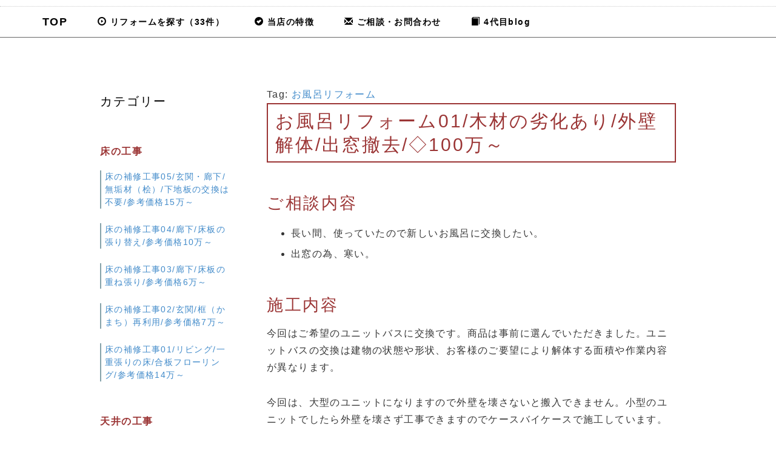

--- FILE ---
content_type: text/html; charset=UTF-8
request_url: http://sadaban.com/index.php?%E3%81%8A%E9%A2%A8%E5%91%82%E3%83%AA%E3%83%95%E3%82%A9%E3%83%BC%E3%83%A001%2F%E6%9C%A8%E6%9D%90%E3%81%AE%E5%8A%A3%E5%8C%96%E3%81%82%E3%82%8A%2F%E5%A4%96%E5%A3%81%E8%A7%A3%E4%BD%93%2F%E5%87%BA%E7%AA%93%E6%92%A4%E5%8E%BB%2F%E2%97%87100%E4%B8%87%EF%BD%9E
body_size: 34921
content:
<!DOCTYPE html>
<html lang="ja">
<head>
    <meta charset="UTF-8">
    <meta http-equiv="X-UA-Compatible" content="IE=edge">
    <meta name="viewport" content="width=device-width, initial-scale=1">
    <title>お風呂リフォーム01/木材の劣化あり/外壁解体/出窓撤去/◇100万～ - 良いモノを造り続けています｜大正元年創業　市川リフォーム｜上野原市・相模原市・都留市・大月市</title>
    <meta name="keywords" content="リフォーム,お風呂リフォーム,お風呂リフォーム" />
    <meta name="description" content="床から屋根、お風呂、土間、駐車場、キッチン、トイレ、バリアフリーまで、どんな小さな不具合でも解決し工事いたします。ご相談は無料です。工務店だからできる正確な調査、情報を、あなた様へお伝えいたします。" />
    <link rel="alternate" type="application/rss+xml" title="RSS" href="http://sadaban.com/index.php?cmd=rss" />
        <link rel="stylesheet" href="skin/bootstrap/css/bootstrap.min.css" /><link rel="stylesheet" href="skin/hokukenstyle/haik_yonk/base.css">
<link rel="stylesheet" media="screen" href="skin/hokukenstyle/haik_yonk/main.css?1474896212">
    <script type="text/javascript" src="js/jquery.js"></script><script type="text/javascript" src="skin/bootstrap/js/bootstrap.min.js"></script><script type="text/javascript" src="js/jquery.cookie.js"></script>    <style type="text/css">
<!--
#menubar li {
    border-left: 2px solid #85a2aa;
    line-height: 1.5;
    margin-bottom: 24px;
    padding: 0 0 0 6px;
}

#menubar ul {
padding:0;
}
.panel-body br {
display: none;
}

.panel-body a {
    color: #428bca;
    display: block;
    float: left;
    text-decoration: none;
    width: 220px;
}

@media only screen and (max-width: 768px) {
.panel-body br {
display: inline;
}
.panel-body a {
float:none;
width:100%;
border-bottom: 1px dotted #999;
font-size: 20px;
margin-bottom: 6px;
}
}


.qhm-bs-block br {
display: none;
}
@media only screen and (max-width: 768px) {
.qhm-bs-block br {
display: inline;
}
}
.container {
background-color: 
}
/*サブページ本文 */
/*.haik-container {
    border-left: 1px dotted #9b3535;
    margin: 20px 0;
}*/
@media only screen and (max-width: 768px) {
.haik-container {
    border: none;
}
}

/*H2　本文のみ適用 */
.haik-container h2 {
    border: 2px solid #9b3535;
    color: #9b3535;
    font-size: 30px;
    line-height: 1.3;
    padding: 8px 12px;
}
/*H3　本文のみ適用 */
h3 {
 color: #9b3535;
line-height: 1.3
}
/*H4　本文のみ適用 */
h4 {
border-left: 4px solid #333;
margin: 40px 0 4px;
padding: 0 0 0 8px;
}

h2 + h2, h2 + h3, h2 + h4, h3 + h3, h3 + h4, h4 + h4 {
    margin-top: 50px;
}

p + h2 {
margin: -30px 0 0;
}



p,.haik-container ul > li {
font-size: 16px;
color: #363636;
}


@media only screen and (max-width: 768px) {
.haik-container h2 {
font-size: 18px;
}
.haik-container h3 {
font-size: 16px;
}
}

-->
</style>
<meta name="robots" content="NOINDEX,NOFOLLOW" />
<meta name="googlebot" content="noindex,nofollow" />
        <script>
if (typeof QHM === "undefined") QHM = {};
QHM = {"enable_toc":true,"window_open":true,"exclude_host_name_regex":"","default_target":"_blank"};
</script><style>

/*


	Base custom styling


*/
body{
      background-color: #ffffff;
  }
.navbar-default{
      background-color: #ffffff;
  }
.haik-footer{
      background-color: #ffffff;
  }

body, h1, h2, h3, h4, h5, h6 {
	font-family: "ヒラギノ丸ゴ ProN","Hiragino Maru Gothic ProN", "メイリオ","Meiryo",sans-serif;
}

/*


	Navigation custom styling


*/

.navbar-toggle {
	border-radius: 0;
}


</style>
<meta name="GENERATOR" content="Quick Homepage Maker; version=5.3; rev=2139; haik=true" />

<script src="js/qhm.min.js"></script><style>
.qhm-bs-nav .list2 {
  position: absolute;
  width: 1px;
  height: 1px;
  margin: -1px;
  padding: 0;
  overflow: hidden;
  clip: rect(0,0,0,0);
  border: 0;
}
</style>
<link href="//maxcdn.bootstrapcdn.com/font-awesome/4.3.0/css/font-awesome.min.css" rel="stylesheet">
<style data-qhm-plugin="scrollup">
.qhm-plugin-scrollup {
  color: inherit;
  bottom: 10px;
  right: 10px;
  cursor: pointer;
}
.qhm-plugin-scrollup.affix:hover {
  color: inherit;
  opacity: .8;
}
</style><style type="text/css"><!--nav .container {    max-width: 1200px;}.navbar-default {    border-bottom: 1px solid #666;    border-top: 1px dotted #ccc;    color: #333;    margin-top: 10px;}.navbar-nav > li {    margin-right: 20px;}@media only screen and (max-width: 768px) {.navbar-default {    border-top: none;    margin-top: 0;}}--></style>
<script type="text/javascript">
$(function(){
  $(".list-group > .list-group-item").find(".list-group-item").removeClass("list-group-item");
  $("#menubar .list-group .list-group-item a").each(function(){
    var url = $(this).attr("href");
    if (url == "http://sadaban.com/index.php\?%E3%81%8A%E9%A2%A8%E5%91%82%E3%83%AA%E3%83%95%E3%82%A9%E3%83%BC%E3%83%A001%2F%E6%9C%A8%E6%9D%90%E3%81%AE%E5%8A%A3%E5%8C%96%E3%81%82%E3%82%8A%2F%E5%A4%96%E5%A3%81%E8%A7%A3%E4%BD%93%2F%E5%87%BA%E7%AA%93%E6%92%A4%E5%8E%BB%2F%E2%97%87100%E4%B8%87%EF%BD%9E") {
      $(this).parent().addClass("active");
    }
  });
});
</script>
<style type="text/css"><!--.haik-footer {    background-color: #d8cdb7;}.haik-footer h3 {    font-size: 16px;font-weight: bold;}.haik-footer h4 {color: #333;font-size: 14px;font-weight: bold;border:none;margin: 0;padding: 0;}@media only screen and (max-width: 768px) {/*スマホ-2列-解除*/.col-xs-4, .col-sm-4, .col-md-4, .col-lg-4 {float: none;width: 100%;margin-bottom: 60px;}--></style></head>
<body>
        <!-- ◆ Header ◆ ========================================================= -->
    <header class="haik-eyecatch-main" role="banner">
          </header>
    <!-- ◆ Navbar ◆ ======================================================= -->
    <nav id="navigator" class="navbar-default" role="navigation">
      <div class="container">
        <div class="navbar-header">
          <button type="button" class="navbar-toggle" data-toggle="collapse" data-target="#bs-example-navbar-collapse-1">
              <span class="sr-only">Toggle navigation</span>
              <span class="icon-bar"></span>
              <span class="icon-bar"></span>
              <span class="icon-bar"></span>
          </button>
          <a class="navbar-brand" href="http://sadaban.com">
                          TOP                      </a>
        </div>
        <div class="collapse navbar-collapse" id="bs-example-navbar-collapse-1">
          
<!-- SITENAVIGATOR CONTENTS START -->
<ul class="qhm-bs-nav nav navbar-nav" ><li><a href="http://sadaban.com/index.php?%E3%83%AA%E3%83%95%E3%82%A9%E3%83%BC%E3%83%A0%E3%82%92%E6%8E%A2%E3%81%99" title="リフォームを探す"><i class="glyphicon glyphicon-play-circle"></i> リフォームを探す（33件）</a></li>
<li><a href="http://sadaban.com/index.php?%E5%BD%93%E5%BA%97%E3%81%AE%E7%89%B9%E5%BE%B4" title="当店の特徴"><i class="glyphicon glyphicon-ok-sign"></i> 当店の特徴</a></li>
<li><a href="http://sadaban.com/index.php?%E3%81%94%E7%9B%B8%E8%AB%87%E3%83%BB%E3%81%8A%E5%95%8F%E5%90%88%E3%82%8F%E3%81%9B" title="ご相談・お問合わせ"><i class="glyphicon glyphicon-envelope"></i> ご相談・お問合わせ</a></li>
<li><a href="http://www.blog.sadaban.com/"><i class="glyphicon glyphicon-book"></i> 4代目blog</a></li></ul>




<!-- SITENAVIGATOR CONTENTS END -->
        </div>
      </div>
    </nav>
    <!-- ◆ Content ◆ ========================================================= -->
    <div class="container">
      <div class="row">
        <div class="col-sm-9 col-sm-push-3">
          <div class="haik-container haik-content" role="main">
            
<!-- BODYCONTENTS START -->
<p><span class="tag">Tag: <a href="http://sadaban.com/index.php?cmd=taglist&amp;tag=%E3%81%8A%E9%A2%A8%E5%91%82%E3%83%AA%E3%83%95%E3%82%A9%E3%83%BC%E3%83%A0">お風呂リフォーム</a> </span></p>
<h2 id="content_1_0"><!--autolink-->お風呂リフォーム01/木材の劣化あり/外壁解体/出窓撤去/◇100万～<!--/autolink-->  <a class="anchor" id="e378aed2" name="e378aed2"></a></h2>

<h3 id="content_1_1">ご相談内容  <a class="anchor" id="af00925b" name="af00925b"></a></h3>
<ul class="list1" ><li>長い間、使っていたので新しいお風呂に交換したい。</li>
<li>出窓の為、寒い。</li></ul>

<h3 id="content_1_2">施工内容  <a class="anchor" id="wf27a966" name="wf27a966"></a></h3>
<p>今回はご希望のユニットバスに交換です。商品は事前に選んでいただきました。ユニットバスの交換は建物の状態や形状、お客様のご要望により解体する面積や作業内容が異なります。</p>
<p>今回は、大型のユニットになりますので外壁を壊さないと搬入できません。小型のユニットでしたら外壁を壊さず工事できますのでケースバイケースで施工しています。</p>
<p><img src="swfu/d/bath-01.jpg" alt="お風呂リフォーム/befote" title="お風呂リフォーム/befote"    class=""><br />
before</p>
<p><img src="swfu/d/bath-03.jpg" alt="お風呂リフォーム/解体" title="お風呂リフォーム/解体"    class=""><br />
既存のお風呂場は新しいユニットに合わせる為すべて壊します。解体時、不具合が見つかることがよくあります。</p>
<p><img src="swfu/d/bath-02.jpg" alt="お風呂リフォーム/不具合あり" title="お風呂リフォーム/不具合あり"    class=""><br />
20年以上経つお風呂では、よくある事ですが、お風呂場と脱衣所の間の木材が腐っています。</p>
<p><img src="swfu/d/bath-05.jpg" alt="お風呂リフォーム/防腐剤" title="お風呂リフォーム/防腐剤"    class=""><br />
すべての木材を点検し、防腐剤を塗り直します。</p>
<p><img src="swfu/d/bath-06.jpg" alt="お風呂リフォーム/基礎" title="お風呂リフォーム/基礎"    class=""><br />
ユニットバスが沈まないようにコンクリートで基礎の打ち直しをします。給水管や排水管もユニットバスに合わせて移動します。</p>
<p><img src="swfu/d/bath-08.jpg" alt="お風呂リフォーム/出窓撤去01" title="お風呂リフォーム/出窓撤去01"    class=""><br />
寒さの原因となる出窓を取り除きます。外壁から飛び出しているので、冷気を集めやすく寒さ、結露につながります。</p>
<p><img src="swfu/d/bath-09.jpg" alt="お風呂リフォーム/出窓撤去02" title="お風呂リフォーム/出窓撤去02"    class=""></p>
<p><img src="swfu/d/bath-10.jpg" alt="お風呂リフォーム/出窓撤去03" title="お風呂リフォーム/出窓撤去03"    class=""><br />
飛び出した出窓を除きました。</p>
<p><img src="swfu/d/bath-11.jpg" alt="お風呂リフォーム/工事完了" title="お風呂リフォーム/工事完了"    class=""><br />
ユニットを入れた写真です。最後に外装、内装を整え工事完了です。</p>
<hr class="full_hr" />
<div class="contents">
    <nav class="plugin-contents"
      data-selector="h1,h2"
      data-target="[&quot;[role=main]&quot;,&quot;#body&quot;,&quot;body&quot;]"
      data-ignore="no-toc"
      data-flat="0"
      data-title=""
      data-element-title-content="text"
      data-element-use-title-attr="1"
      data-element-is-not-descendant-of=".qhm-eyecatch"
      data-custom-class=""></nav>
</div>
<hr class="full_hr" />
<div class="qhm-align-right" style="text-align:right"><p><span class="tag">Tag: <a href="http://sadaban.com/index.php?cmd=taglist&amp;tag=%E3%81%8A%E9%A2%A8%E5%91%82%E3%83%AA%E3%83%95%E3%82%A9%E3%83%BC%E3%83%A0">お風呂リフォーム</a> </span></p></div>

    <div class="qhm-bs-box alert alert-danger qhm-bs-block" style="">
        
            
            <p><i class="glyphicon glyphicon-exclamation-sign"></i>　<strong>リフォーム価格につきまして</strong></p>
<p>材料や面積等の違い、または不具合ヶ所の増加により費用が大きく変動してしまうことがございます。詳しい費用や一緒に点検して欲しい箇所がございましたら、下見にお伺いさせていただきます。お気軽にご相談ください。</p>
<div class="qhm-align-right" style="text-align:right"><p><i class="glyphicon glyphicon-phone"></i>　<strong>0120-771-723</strong>　<strong>市川リフォーム</strong></p></div>

        
    </div>



<!-- BODYCONTENTS END -->
          </div>
        </div>
        <div class="col-sm-3 col-sm-pull-9">
          <div class="haik-menu" role="complementary">
            <!-- ■BEGIN id:menubar -->
<div id="menubar" class="bar">

<!-- MENUBAR CONTENTS START -->
<h2 id="content_6_0">カテゴリー</h2>

<h3 id="content_6_1">床の工事</h3>
<ul class="list2" ><li class="list-group-item"><a href="http://sadaban.com/index.php?%E5%BA%8A%E3%81%AE%E8%A3%9C%E4%BF%AE%E5%B7%A5%E4%BA%8B05%2F%E7%8E%84%E9%96%A2%E3%83%BB%E5%BB%8A%E4%B8%8B%2F%E7%84%A1%E5%9E%A2%E6%9D%90%EF%BC%88%E6%A1%A7%EF%BC%89%2F%E4%B8%8B%E5%9C%B0%E6%9D%BF%E3%81%AE%E4%BA%A4%E6%8F%9B%E3%81%AF%E4%B8%8D%E8%A6%81%2F%E5%8F%82%E8%80%83%E4%BE%A1%E6%A0%BC15%E4%B8%87%EF%BD%9E" title="床の補修工事05/玄関・廊下/無垢材（桧）/下地板の交換は不要/参考価格15万～">床の補修工事05/玄関・廊下/無垢材（桧）/下地板の交換は不要/参考価格15万～</a></li>
<li class="list-group-item"><a href="http://sadaban.com/index.php?%E5%BA%8A%E3%81%AE%E8%A3%9C%E4%BF%AE%E5%B7%A5%E4%BA%8B04%2F%E5%BB%8A%E4%B8%8B%2F%E5%BA%8A%E6%9D%BF%E3%81%AE%E5%BC%B5%E3%82%8A%E6%9B%BF%E3%81%88%2F%E5%8F%82%E8%80%83%E4%BE%A1%E6%A0%BC10%E4%B8%87%EF%BD%9E" title="床の補修工事04/廊下/床板の張り替え/参考価格10万～">床の補修工事04/廊下/床板の張り替え/参考価格10万～</a></li>
<li class="list-group-item"><a href="http://sadaban.com/index.php?%E5%BA%8A%E3%81%AE%E8%A3%9C%E4%BF%AE%E5%B7%A5%E4%BA%8B03%2F%E5%BB%8A%E4%B8%8B%2F%E5%BA%8A%E6%9D%BF%E3%81%AE%E9%87%8D%E3%81%AD%E5%BC%B5%E3%82%8A%2F%E5%8F%82%E8%80%83%E4%BE%A1%E6%A0%BC6%E4%B8%87%EF%BD%9E" title="床の補修工事03/廊下/床板の重ね張り/参考価格6万～">床の補修工事03/廊下/床板の重ね張り/参考価格6万～</a></li>
<li class="list-group-item"><a href="http://sadaban.com/index.php?%E5%BA%8A%E3%81%AE%E8%A3%9C%E4%BF%AE%E5%B7%A5%E4%BA%8B02%2F%E7%8E%84%E9%96%A2%2F%E6%A1%86%EF%BC%88%E3%81%8B%E3%81%BE%E3%81%A1%EF%BC%89%E5%86%8D%E5%88%A9%E7%94%A8%2F%E5%8F%82%E8%80%83%E4%BE%A1%E6%A0%BC7%E4%B8%87%EF%BD%9E" title="床の補修工事02/玄関/框（かまち）再利用/参考価格7万～">床の補修工事02/玄関/框（かまち）再利用/参考価格7万～</a></li>
<li class="list-group-item"><a href="http://sadaban.com/index.php?%E5%BA%8A%E3%81%AE%E8%A3%9C%E4%BF%AE%E5%B7%A5%E4%BA%8B01%2F%E3%83%AA%E3%83%93%E3%83%B3%E3%82%B0%2F%E4%B8%80%E9%87%8D%E5%BC%B5%E3%82%8A%E3%81%AE%E5%BA%8A%2F%E5%90%88%E6%9D%BF%E3%83%95%E3%83%AD%E3%83%BC%E3%83%AA%E3%83%B3%E3%82%B0%2F%E5%8F%82%E8%80%83%E4%BE%A1%E6%A0%BC14%E4%B8%87%EF%BD%9E" title="床の補修工事01/リビング/一重張りの床/合板フローリング/参考価格14万～">床の補修工事01/リビング/一重張りの床/合板フローリング/参考価格14万～</a></li></ul>

<h3 id="content_6_2">天井の工事</h3>
<ul class="list2" ><li class="list-group-item"><a href="http://sadaban.com/index.php?%E5%A4%A9%E4%BA%95%E3%81%AE%E8%A3%9C%E4%BF%AE03%2F%E7%B6%B2%E4%BB%A3%E5%A4%A9%E4%BA%95%EF%BC%88%E3%81%82%E3%81%98%E3%82%8D%E3%81%A6%E3%82%93%E3%81%98%E3%82%87%E3%81%86%EF%BC%89%2F%E9%9B%A8%E6%BC%8F%E3%82%8A%2F%E7%85%A7%E6%98%8E%E5%9F%8B%E3%82%81%E8%BE%BC%E3%81%BF%2F%E5%8F%82%E8%80%83%E4%BE%A1%E6%A0%BC30%E4%B8%87%EF%BD%9E" title="天井の補修03/網代天井（あじろてんじょう）/雨漏り/照明埋め込み/参考価格30万～">天井の補修03/網代天井（あじろてんじょう）/雨漏り/照明埋め込み/参考価格30万～</a></li>
<li class="list-group-item"><a href="http://sadaban.com/index.php?%E5%A4%A9%E4%BA%95%E3%81%AE%E8%A3%9C%E4%BF%AE02%2F%E5%89%A5%E3%81%8C%E3%82%8C%E3%83%BB%E3%82%AD%E3%82%BA%2F%E5%8F%82%E8%80%83%E4%BE%A1%E6%A0%BC6%E4%B8%87%EF%BD%9E" title="天井の補修02/剥がれ・キズ/参考価格6万～">天井の補修02/剥がれ・キズ/参考価格6万～</a></li>
<li class="list-group-item"><a href="http://sadaban.com/index.php?%E5%A4%A9%E4%BA%95%E3%81%AE%E8%A3%9C%E4%BF%AE01%2F%E5%A4%A9%E4%BA%95%E3%81%AE%E6%B1%9A%E3%82%8C%2F%E9%9B%A8%E6%BC%8F%E3%82%8A%E3%81%AA%E3%81%97%2F%E3%83%97%E3%83%A9%E3%82%B9%E5%A3%81%E3%81%AE%E4%BF%AE%E7%B9%95%EF%BC%88%E5%88%A5%E6%96%99%E9%87%91%EF%BC%89%2F%E5%8F%82%E8%80%83%E4%BE%A1%E6%A0%BC8%E4%B8%87%EF%BD%9E" title="天井の補修01/天井の汚れ/雨漏りなし/プラス壁の修繕（別料金）/参考価格8万～">天井の補修01/天井の汚れ/雨漏りなし/プラス壁の修繕（別料金）/参考価格8万～</a></li></ul>

<h3 id="content_6_3">屋根の工事</h3>
<ul class="list2" ><li class="list-group-item"><a href="http://sadaban.com/index.php?%E5%B1%8B%E6%A0%B9%E3%81%AE%E8%A3%9C%E4%BF%AE03%2F%E5%B1%8B%E6%A0%B9%E4%B8%8B%E5%9C%B0%E3%81%AE%E8%85%90%E9%A3%9F%E3%81%82%E3%82%8A%2F%20%E5%8F%82%E8%80%83%E4%BE%A1%E6%A0%BC50%E4%B8%87%EF%BD%9E" title="屋根の補修03/屋根下地の腐食あり/ 参考価格50万～">屋根の補修03/屋根下地の腐食あり/ 参考価格50万～</a></li>
<li class="list-group-item"><a href="http://sadaban.com/index.php?%E5%B1%8B%E6%A0%B9%E3%81%AE%E8%A3%9C%E4%BF%AE02%2F%E9%9B%AA%E5%AE%B3%E3%81%AE%E7%82%BA%E3%80%81%E7%A0%B4%E6%90%8D%2F%E5%9E%82%E6%9C%A8%EF%BC%88%E3%81%9F%E3%82%8B%E3%81%8D%EF%BC%89%2F%E2%97%8750%E4%B8%87%EF%BD%9E" title="屋根の補修02/雪害の為、破損/垂木（たるき）/◇50万～">屋根の補修02/雪害の為、破損/垂木（たるき）/◇50万～</a></li>
<li class="list-group-item"><a href="http://sadaban.com/index.php?%E5%B1%8B%E6%A0%B9%E3%81%AE%E8%A3%9C%E4%BF%AE01%2F%E5%B1%8B%E6%A0%B9%E5%85%A8%E4%BD%93%E3%81%AE%E4%BF%AE%E7%B9%95%2F%E5%A4%96%E5%A3%81%E3%82%B5%E3%82%A4%E3%83%87%E3%82%A3%E3%83%B3%E3%82%B0%2F%E2%97%8775%E4%B8%87%EF%BD%9E" title="屋根の補修01/屋根全体の修繕/外壁サイディング/◇75万～">屋根の補修01/屋根全体の修繕/外壁サイディング/◇75万～</a></li></ul>

<h3 id="content_6_4">お風呂リフォーム</h3>
<ul class="list2" ><li class="list-group-item"><a href="http://sadaban.com/index.php?%E3%81%8A%E9%A2%A8%E5%91%82%E3%83%AA%E3%83%95%E3%82%A9%E3%83%BC%E3%83%A004%2F%E3%83%9C%E3%82%A4%E3%83%A9%E3%83%BC%E4%BA%A4%E6%8F%9B%2F%E3%83%9C%E3%82%A4%E3%83%A9%E3%83%BC%E9%9B%A8%E3%83%BB%E9%9B%AA%E5%AF%BE%E7%AD%96%2F%E2%97%87120%E4%B8%87%EF%BD%9E" title="お風呂リフォーム04/ボイラー交換/ボイラー雨・雪対策/◇120万～">お風呂リフォーム04/ボイラー交換/ボイラー雨・雪対策/◇120万～</a></li>
<li class="list-group-item"><a href="http://sadaban.com/index.php?%E3%81%8A%E9%A2%A8%E5%91%82%E3%83%AA%E3%83%95%E3%82%A9%E3%83%BC%E3%83%A003%2F%E3%83%A6%E3%83%8B%E3%83%83%E3%83%88%2F%E5%89%8D%E5%9B%9E%E3%82%BF%E3%82%A4%E3%83%AB%E8%B2%BC%E3%82%8A%2F%E5%A4%96%E5%A3%81%E8%A7%A3%E4%BD%93%2F%E5%BA%8A%E6%9D%90%E3%83%BB%E6%A1%A7%EF%BC%88%E3%81%B2%E3%81%AE%E3%81%8D%EF%BC%89%E2%97%87100%E4%B8%87%EF%BD%9E" title="お風呂リフォーム03/ユニット/前回タイル貼り/外壁解体/床材・桧（ひのき）◇100万～">お風呂リフォーム03/ユニット/前回タイル貼り/外壁解体/床材・桧（ひのき）◇100万～</a></li>
<li class="list-group-item"><a href="http://sadaban.com/index.php?%E3%81%8A%E9%A2%A8%E5%91%82%E3%83%AA%E3%83%95%E3%82%A9%E3%83%BC%E3%83%A002%2F%E7%AF%89100%E5%B9%B4%2F%E5%A2%97%E6%94%B9%E7%AF%89%2F%E6%9D%89%E3%80%90%E7%84%A1%E5%9E%A2%E3%80%91%2F%E2%97%87250%E4%B8%87%EF%BD%9E" title="お風呂リフォーム02/築100年/増改築/杉【無垢】/◇250万～">お風呂リフォーム02/築100年/増改築/杉【無垢】/◇250万～</a></li>
<li class="list-group-item"><a href="http://sadaban.com/index.php?%E3%81%8A%E9%A2%A8%E5%91%82%E3%83%AA%E3%83%95%E3%82%A9%E3%83%BC%E3%83%A001%2F%E6%9C%A8%E6%9D%90%E3%81%AE%E5%8A%A3%E5%8C%96%E3%81%82%E3%82%8A%2F%E5%A4%96%E5%A3%81%E8%A7%A3%E4%BD%93%2F%E5%87%BA%E7%AA%93%E6%92%A4%E5%8E%BB%2F%E2%97%87100%E4%B8%87%EF%BD%9E" title="お風呂リフォーム01/木材の劣化あり/外壁解体/出窓撤去/◇100万～">お風呂リフォーム01/木材の劣化あり/外壁解体/出窓撤去/◇100万～</a></li></ul>

<h3 id="content_6_5">キッチンリフォーム</h3>
<ul class="list2" ><li class="list-group-item"><a href="http://sadaban.com/index.php?%E3%82%AD%E3%83%83%E3%83%81%E3%83%B3%E3%83%AA%E3%83%95%E3%82%A9%E3%83%BC%E3%83%A001%2F%E3%82%AD%E3%83%83%E3%83%81%E3%83%B3%E5%85%A8%E4%BD%93%2F%E5%BC%95%E6%88%B8%E6%96%B0%E8%A8%AD%2F%E3%82%AD%E3%83%83%E3%83%81%E3%83%B3%E4%BD%8D%E7%BD%AE%E5%A4%89%E6%9B%B4%E3%81%AA%E3%81%97%2F%E2%97%87100%E4%B8%87%EF%BD%9E" title="キッチンリフォーム01/キッチン全体/引戸新設/キッチン位置変更なし/◇100万～">キッチンリフォーム01/キッチン全体/引戸新設/キッチン位置変更なし/◇100万～</a></li></ul>

<h3 id="content_6_6">トイレリフォーム</h3>
<ul class="list2" ><li class="list-group-item"><a href="http://sadaban.com/index.php?%E3%83%88%E3%82%A4%E3%83%AC%E3%83%AA%E3%83%95%E3%82%A9%E3%83%BC%E3%83%A002%2F%E3%82%AA%E3%83%BC%E3%83%80%E3%83%BC%E3%83%A1%E3%82%A4%E3%83%89%2F%E3%82%B9%E3%82%AB%E3%82%A4%E3%83%A9%E3%82%A4%E3%83%88%E3%83%81%E3%83%A5%E3%83%BC%E3%83%96%E8%A8%AD%E7%BD%AE%2F%E7%84%A1%E5%9E%A2%E6%9D%BF%2F%E2%97%87200%E4%B8%87%EF%BD%9E" title="トイレリフォーム02/オーダーメイド/スカイライトチューブ設置/無垢板/◇200万～">トイレリフォーム02/オーダーメイド/スカイライトチューブ設置/無垢板/◇200万～</a></li>
<li class="list-group-item"><a href="http://sadaban.com/index.php?%E3%83%88%E3%82%A4%E3%83%AC%E3%83%AA%E3%83%95%E3%82%A9%E3%83%BC%E3%83%A001%20%2F%E5%A3%81%E3%83%BB%E5%BA%8A%E3%81%AE%E8%A7%A3%E4%BD%93%2F%E6%96%AD%E7%86%B1%E6%9D%90%E4%BD%BF%E7%94%A8%2F%E2%97%8750%E4%B8%87%EF%BD%9E" title="トイレリフォーム01 /壁・床の解体/断熱材使用/◇50万～">トイレリフォーム01 /壁・床の解体/断熱材使用/◇50万～</a></li></ul>

<h3 id="content_6_7">内部リフォーム</h3>
<ul class="list2" ><li class="list-group-item"><a href="http://sadaban.com/index.php?%E5%9C%9F%E9%96%93%EF%BC%86%E7%8E%84%E9%96%A2%E5%B7%A5%E4%BA%8B01%2F%E5%8F%A4%E6%B0%91%E5%AE%B6%E5%86%8D%E7%94%9F%E3%83%AA%E3%83%95%E3%82%A9%E3%83%BC%E3%83%A0%2F%E9%87%91%E8%BC%AA%E7%B6%99%28%E3%81%8B%E3%81%AA%E3%82%8F%E3%81%A4%E3%81%8E%29%2F%E5%8F%82%E8%80%83%E4%BE%A1%E6%A0%BC40%E4%B8%87%EF%BD%9E" title="土間＆玄関工事01/古民家再生リフォーム/金輪継(かなわつぎ)/参考価格40万～">土間＆玄関工事01/古民家再生リフォーム/金輪継(かなわつぎ)/参考価格40万～</a></li>
<li class="list-group-item"><a href="http://sadaban.com/index.php?%E6%8A%BC%E3%81%97%E5%85%A5%E3%82%8C%E3%82%92%E4%BB%8F%E9%96%93%E3%81%AB%E5%A4%89%E6%8F%9B%2F%E3%82%AA%E3%83%BC%E3%83%80%E3%83%BC%E3%83%A1%E3%82%A4%E3%83%89%2F%E3%83%9F%E3%83%8B%E4%BB%8F%E5%A3%87%EF%BC%8B%E5%8F%8E%E7%B4%8D%2F%E7%84%A1%E5%9E%A2%E6%9D%90%EF%BC%88%E6%AC%85%EF%BC%89%2F%E2%97%8720%E4%B8%87%EF%BD%9E" title="押し入れを仏間に変換/オーダーメイド/ミニ仏壇＋収納/無垢材（欅）/◇20万～">押し入れを仏間に変換/オーダーメイド/ミニ仏壇＋収納/無垢材（欅）/◇20万～</a></li>
<li class="list-group-item"><a href="http://sadaban.com/index.php?%E3%83%99%E3%83%93%E3%83%BC%E3%82%AC%E3%83%BC%E3%83%89%2F%E3%82%AA%E3%83%BC%E3%83%80%E3%83%BC%E3%83%A1%E3%82%A4%E3%83%89%2F%E7%84%A1%E5%9E%A2%E6%9D%90%2F%E7%8E%84%E9%96%A2%E3%81%A8%E9%9A%8E%E6%AE%B5%E5%89%8D%E3%81%AE%EF%BC%92%E3%82%AB%E6%89%80%2F%E2%97%8710%E4%B8%87%EF%BD%9E" title="ベビーガード/オーダーメイド/無垢材/玄関と階段前の２カ所/◇10万～">ベビーガード/オーダーメイド/無垢材/玄関と階段前の２カ所/◇10万～</a></li>
<li class="list-group-item"><a href="http://sadaban.com/index.php?%E5%A1%97%E3%82%8A%E6%9B%BF%E3%81%88%E3%83%AA%E3%83%95%E3%82%A9%E3%83%BC%E3%83%A0%2F%E5%A3%81%E3%83%BB%E5%A4%A9%E4%BA%95%2F%E2%97%87%EF%BC%98%E4%B8%87%EF%BD%9E" title="塗り替えリフォーム/壁・天井/◇８万～">塗り替えリフォーム/壁・天井/◇８万～</a></li>
<li class="list-group-item"><a href="http://sadaban.com/index.php?%E7%8E%84%E9%96%A2%E4%BA%A4%E6%8F%9B%E5%B7%A5%E4%BA%8B%2F%E3%83%AC%E3%83%BC%E3%83%AB%E4%B8%8D%E5%85%B7%E5%90%88%2F%E2%97%87%EF%BC%95%E4%B8%87%EF%BD%9E" title="玄関交換工事/レール不具合/◇５万～">玄関交換工事/レール不具合/◇５万～</a></li>
<li class="list-group-item"><a href="http://sadaban.com/index.php?%E3%83%90%E3%83%AA%E3%82%A2%E3%83%95%E3%83%AA%E3%83%BC%E5%B7%A5%E4%BA%8B%2F%E6%89%8B%E3%81%99%E3%82%8A%E5%8F%96%E3%82%8A%E4%BB%98%E3%81%91%2F%E6%AE%B5%E5%B7%AE%E8%A7%A3%E6%B6%88%2F%E3%83%88%E3%82%A4%E3%83%AC%E5%92%8C%E5%BC%8F%E3%81%8B%E3%82%89%E6%B4%8B%E5%BC%8F%2F%20%E2%97%871.5%E4%B8%87%EF%BD%9E" title="バリアフリー工事/手すり取り付け/段差解消/トイレ和式から洋式/ ◇1.5万～">バリアフリー工事/手すり取り付け/段差解消/トイレ和式から洋式/ ◇1.5万～</a></li>
<li class="list-group-item"><a href="http://sadaban.com/index.php?%E3%82%A2%E3%82%B3%E3%83%BC%E3%83%87%E3%82%AA%E3%83%B3%E3%82%AB%E3%83%BC%E3%83%86%E3%83%B3%E8%A8%AD%E7%BD%AE%20%2F%E3%82%AD%E3%83%83%E3%83%81%E3%83%B3%E3%81%A8%E3%83%AA%E3%83%93%E3%83%B3%E3%82%B0%E3%81%AE%E9%96%93%2F%E7%9C%81%E3%82%A8%E3%83%8D%2F%E4%BF%9D%E6%B8%A9%E5%8A%B9%E6%9E%9C%2F%E2%97%873%E4%B8%87%EF%BD%9E" title="アコーデオンカーテン設置 /キッチンとリビングの間/省エネ/保温効果/◇3万～">アコーデオンカーテン設置 /キッチンとリビングの間/省エネ/保温効果/◇3万～</a></li></ul>

<h3 id="content_6_8">外部リフォーム</h3>
<ul class="list2" ><li class="list-group-item"><a href="http://sadaban.com/index.php?%E9%A7%90%E8%BB%8A%E5%A0%B4%E5%B7%A5%E4%BA%8B%2F%E3%82%B3%E3%83%B3%E3%82%AF%E3%83%AA%E3%83%BC%E3%83%88%2F%E8%8D%89%E6%AD%A2%E3%82%81%E5%8A%B9%E6%9E%9C%2F%E2%97%8730%E4%B8%87%EF%BD%9E" title="駐車場工事/コンクリート/草止め効果/◇30万～">駐車場工事/コンクリート/草止め効果/◇30万～</a></li>
<li class="list-group-item"><a href="http://sadaban.com/index.php?%E3%83%86%E3%83%A9%E3%82%B9%EF%BC%88%E9%9B%A8%E3%82%88%E3%81%91%EF%BC%89%E5%B7%A5%E4%BA%8B02%2F%E3%82%AA%E3%83%BC%E3%83%80%E3%83%BC%E3%83%A1%E3%82%A4%E3%83%89%2F%E6%9C%A8%E6%9D%90%2F%20%E2%97%8715%E4%B8%87%EF%BD%9E" title="テラス（雨よけ）工事02/オーダーメイド/木材/ ◇15万～">テラス（雨よけ）工事02/オーダーメイド/木材/ ◇15万～</a></li>
<li class="list-group-item"><a href="http://sadaban.com/index.php?%E3%83%86%E3%83%A9%E3%82%B9%EF%BC%88%E9%9B%A8%E3%82%88%E3%81%91%EF%BC%89%E5%B7%A5%E4%BA%8B01%2F%E3%83%A1%E3%83%BC%E3%82%AB%E3%83%BC%E8%A3%BD%2F%E8%8A%B1%E7%B2%89%E5%AF%BE%E7%AD%96%2F%E5%8A%B4%E5%8A%9B%E8%BB%BD%E6%B8%9B%2F%E2%97%8730%E4%B8%87%EF%BD%9E" title="テラス（雨よけ）工事01/メーカー製/花粉対策/労力軽減/◇30万～">テラス（雨よけ）工事01/メーカー製/花粉対策/労力軽減/◇30万～</a></li></ul>

<h3 id="content_6_9">増改築・お社など</h3>
<ul class="list2" ><li class="list-group-item"><a href="http://sadaban.com/index.php?%E6%94%B9%E7%AF%89%E5%B7%A5%E4%BA%8B%2F%E3%83%AA%E3%83%93%E3%83%B3%E3%82%B0%E3%83%BB%E3%82%AD%E3%83%83%E3%83%81%E3%83%B3%E3%83%BB%E7%8E%84%E9%96%A2%E3%83%BB%E5%BB%8A%E4%B8%8B%2F%E7%84%A1%E5%9E%A2%E6%9D%90%2F%E3%82%AA%E3%83%BC%E3%83%80%E3%83%BC%E5%AE%B6%E5%85%B7%2F%E2%97%87300%E4%B8%87%EF%BD%9E" title="改築工事/リビング・キッチン・玄関・廊下/無垢材/オーダー家具/◇300万～">改築工事/リビング・キッチン・玄関・廊下/無垢材/オーダー家具/◇300万～</a></li>
<li class="list-group-item"><a href="http://sadaban.com/index.php?%E5%A2%97%E7%AF%89%E3%83%AA%E3%83%95%E3%82%A9%E3%83%BC%E3%83%A0%2F2%E9%9A%8E%E3%81%AE%E3%82%B9%E3%83%9A%E3%83%BC%E3%82%B9%2F%E2%97%87300%E4%B8%87%EF%BD%9E" title="増築リフォーム/2階のスペース/◇300万～">増築リフォーム/2階のスペース/◇300万～</a></li>
<li class="list-group-item"><a href="http://sadaban.com/index.php?%E3%81%8A%E7%A8%B2%E8%8D%B7%E6%A7%98%EF%BC%88%E7%A5%A0%EF%BC%89%E3%81%AE%E9%9B%A8%E5%B1%8B%E8%A8%AD%E7%BD%AE%2F%E5%AE%AE%E5%A4%A7%E5%B7%A5%2F%E2%97%8750%E4%B8%87%EF%BD%9E" title="お稲荷様（祠）の雨屋設置/宮大工/◇50万～">お稲荷様（祠）の雨屋設置/宮大工/◇50万～</a></li>
<li class="list-group-item"><a href="http://sadaban.com/index.php?%E3%81%8A%E7%A4%BE%EF%BC%88%E3%82%84%E3%81%97%E3%82%8D%EF%BC%89%E3%81%AE%E4%BD%9C%E6%88%90%20%2F%E5%AE%AE%E5%A4%A7%E5%B7%A5%2F%E2%97%8730%E4%B8%87%EF%BD%9E" title="お社（やしろ）の作成 /宮大工/◇30万～">お社（やしろ）の作成 /宮大工/◇30万～</a></li>
<li class="list-group-item"><a href="http://sadaban.com/index.php?%E5%AE%B3%E8%99%AB%E9%A7%86%E9%99%A4%EF%BC%86%E8%A3%9C%E4%BF%AE%E5%B7%A5%E4%BA%8B%2F%E5%A4%A9%E4%BA%95%E3%83%BB%E5%BA%8A%E3%83%BB%E5%A3%81%2F%E7%84%A1%E5%9E%A2%E6%9D%90%EF%BC%88%E6%A1%A7%EF%BC%89%2F%E2%97%8750%E4%B8%87%EF%BD%9E" title="害虫駆除＆補修工事/天井・床・壁/無垢材（桧）/◇50万～">害虫駆除＆補修工事/天井・床・壁/無垢材（桧）/◇50万～</a></li>
<li class="list-group-item"><a href="http://sadaban.com/index.php?%E5%BA%97%E8%88%97%E5%86%85-%E5%A2%97%E7%AF%89%E5%B7%A5%E4%BA%8B%2F%E2%97%87100%E4%B8%87%EF%BD%9E" title="店舗内-増築工事/◇100万～">店舗内-増築工事/◇100万～</a></li></ul>

<!-- MENUBAR CONTENTS END -->

</div>
<!-- □END id:menubar -->          </div>
        </div>
      </div>
      <!-- summary start -->







<!-- summary end -->    </div>
    <!-- ◆ Footer ◆ ========================================================== -->
    <footer class="haik-footer" role="contentinfo">
      <div class="container">
        
<!-- SITENAVIGATOR2 CONTENTS START -->
<div class="row"><div class="col-sm-4 " style=""><h3 id="content_9_0">コンテンツ</h3>
<p><a href="http://sadaban.com/index.php?%E3%83%AA%E3%83%95%E3%82%A9%E3%83%BC%E3%83%A0%E3%82%92%E6%8E%A2%E3%81%99" title="リフォームを探す"><i class="glyphicon glyphicon-book"></i> リフォームを探す（30件）</a><br />
<a href="http://sadaban.com/index.php?%E3%82%AA%E3%83%BC%E3%83%80%E3%83%BC%E3%83%A1%E3%82%A4%E3%83%89%E5%AE%B6%E5%85%B7" title="オーダーメイド家具"><i class="glyphicon glyphicon-book"></i> オーダーメイド家具</a><br />
<a href="http://sadaban.com/index.php?%E5%BD%93%E5%BA%97%E3%81%AE%E7%89%B9%E5%BE%B4" title="当店の特徴"><i class="glyphicon glyphicon-ok-sign"></i> 当店の特徴</a><br />
<a href="http://sadaban.com/index.php?%E3%81%94%E7%9B%B8%E8%AB%87%E3%83%BB%E3%81%8A%E5%95%8F%E5%90%88%E3%82%8F%E3%81%9B" title="ご相談・お問合わせ"><i class="glyphicon glyphicon-envelope"></i> ご相談・お問合わせ</a></p>
</div><div class="col-sm-4 " style=""><h3 id="content_10_0">市川リフォーム</h3>
<p>〒409-0132<br />
山梨県上野原市鶴川1604 &lt;<a href="http://sadaban.com/index.php?%E3%81%94%E7%9B%B8%E8%AB%87%E3%83%BB%E3%81%8A%E5%95%8F%E5%90%88%E3%82%8F%E3%81%9B#o0534fe2" title="ご相談・お問合わせ">MAP</a>&gt;<br />
フリー：0120-771-723<br />
ＴＥＬ：0554-63-3534<br />
ＦＡＸ：0554-63-1921<br />
Mail： i-mail@sadaban.com&lt;<a href="mailto:i-mail@sadaban.com">クリック</a>&gt;<br />
定休日： 日曜日<br />
営業時間： 9:00～19:00<br />
営業地域：上野原市・都留市、大月市、相模原市、八王子市の一部</p>
</div><div class="col-sm-4 " style=""><h3 id="content_11_0">お問合わせ</h3>
<p>フリーダイヤル：<br class="spacer" /><span style="font-size:1.5em;color:inherit;background-color:inherit;"  class="qhm-deco"><strong><i class="glyphicon glyphicon-phone"></i> <a href="tel:0120-771-723" class="">0120-771-723</a></strong></span></p>

<h4 id="content_11_1">■ メールでのお問合わせはこちら</h4>
<p><a class="btn btn-primary" href="http://sadaban.com/index.php?%E3%81%94%E7%9B%B8%E8%AB%87%E3%83%BB%E3%81%8A%E5%95%8F%E5%90%88%E3%82%8F%E3%81%9B"><i class="glyphicon glyphicon-envelope"></i>　メールフォームへ</a></p>

<h4 id="content_11_2">■ 直通メールアドレス</h4>
<p>i-mail@sadaban.com&lt;<a href="mailto:i-mail@sadaban.com">クリック</a>&gt;</p>
</div></div>
<div class="qhm-align-right" style="text-align:right"><p>© 市川リフォーム/市川工務店</p></div>


<!-- SITENAVIGATOR2 CONTENTS END -->
      </div>
    </footer>
    <!-- ■　アクセスタグ■ ============================================== -->
    <script>
  (function(i,s,o,g,r,a,m){i['GoogleAnalyticsObject']=r;i[r]=i[r]||function(){
  (i[r].q=i[r].q||[]).push(arguments)},i[r].l=1*new Date();a=s.createElement(o),
  m=s.getElementsByTagName(o)[0];a.async=1;a.src=g;m.parentNode.insertBefore(a,m)
  })(window,document,'script','//www.google-analytics.com/analytics.js','ga');

  ga('create', 'UA-46027883-1', 'auto');
  ga('send', 'pageview');

</script>    
<script>
$(function(){



  $(".qhm-bs-nav ul.list2").each(function(){
    var $ul = $(this);
    var $li = $ul.parent();

    $ul.removeClass("list2").addClass("dropdown-menu");

    if ($li.children("a").length) {
      $li.children("a").addClass("dropdown-toggle").attr("data-toggle", "dropdown").append("<b class=\"caret\"></b>");
    }
    else {
      $("body").append($ul);
      var $child = $li.contents();

      $li.prepend("<a href=\"#\"></a>").children("a").append($child).addClass("dropdown-toggle").attr("data-toggle", "dropdown").append("<b class=\"caret\"></b>");
      $li.append($ul);
    }
  });

});
</script>
<script data-qhm-plugin="scrollup">
$(function() {
    $("body").append('<a class="qhm-plugin-scrollup"></a>').find(".qhm-plugin-scrollup")
    .html('<i class="fa fa-arrow-up fa-2x"></i>')
    .attr({
      'data-target': "body",
      'title': "トップ"
    })
    .affix({
      offset: {
        top: 50
      }
    });

    $(".qhm-plugin-scrollup").on("click", function(e){
      QHM.scroll($(this).data("target"));
      e.preventDefault();
      return false;
    });
});
</script><script>
$("#body, [role=main]").fitVids({ignore:""});
</script></body>
</html>


--- FILE ---
content_type: text/css
request_url: http://sadaban.com/skin/hokukenstyle/haik_yonk/base.css
body_size: 19820
content:
/*


    Base styling


*/
h1 { font-size: 36px; }
h2 { font-size: 30px; }
h3 { font-size: 25px; }
h4 { font-size: 21px; }


@media (min-width: 768px){
  h1 { font-size: 40px; }
  h2 { font-size: 32px; }
  h3 { font-size: 25px; }
  h4 { font-size: 21px; }
}

@media (min-width: 992px){
  h1 { font-size: 46px; }
  h2 { font-size: 35px; }
  h3 { font-size: 27px; }
  h4 { font-size: 21px; }
}

h1 { margin: 15px 0; }
h2 { margin: 15px 0; }
h3 { margin: 15px 0; }
h4 { margin: 15px 0; }


p { font-size: 14px; }
p { margin-bottom: 30px; }

img { max-width: 100%; }

.qhm-block { padding: 15px!important; }
.qhm-block > h1:first-child,
.qhm-block > h2:first-child,
.qhm-block > h3:first-child,
.qhm-block > h4:first-child,
.qhm-block > div[class*="qhm-align-"]:first-child > h1:first-child,
.qhm-block > div[class*="qhm-align-"]:first-child > h2:first-child,
.qhm-block > div[class*="qhm-align-"]:first-child > h3:first-child,
.qhm-block > div[class*="qhm-align-"]:first-child > h4:first-child,
.qhm-block > ul:first-child,
.qhm-block > ol:first-child {
  margin-top: 0px;
}
.qhm-block > p:last-child,
.qhm-block > h1:last-child,
.qhm-block > h2:last-child,
.qhm-block > h3:last-child,
.qhm-block > h4:last-child,
.qhm-block > div[class*="qhm-align-"]:last-child > p:last-child,
.qhm-block > div[class*="qhm-align-"]:last-child > h1:last-child,
.qhm-block > div[class*="qhm-align-"]:last-child > h2:last-child,
.qhm-block > div[class*="qhm-align-"]:last-child > h3:last-child,
.qhm-block > div[class*="qhm-align-"]:last-child > h4:last-child,
.qhm-block > ul:last-child,
.qhm-block > ol:last-child {
  margin-bottom: 0;
}

.qhm-bs-block > h1:first-child,
.qhm-bs-block > h2:first-child,
.qhm-bs-block > h3:first-child,
.qhm-bs-block > h4:first-child,
.qhm-bs-block > div[class*="qhm-align-"]:first-child > h1:first-child,
.qhm-bs-block > div[class*="qhm-align-"]:first-child > h2:first-child,
.qhm-bs-block > div[class*="qhm-align-"]:first-child > h3:first-child,
.qhm-bs-block > div[class*="qhm-align-"]:first-child > h4:first-child,
.qhm-bs-block > ul:first-child,
.qhm-bs-block > ol:first-child {
  margin-top: 0;
}
.qhm-bs-block > p:last-child,
.qhm-bs-block > h1:last-child,
.qhm-bs-block > h2:last-child,
.qhm-bs-block > h3:last-child,
.qhm-bs-block > h4:last-child,
.qhm-bs-block > div[class*="qhm-align-"]:last-child > p:last-child,
.qhm-bs-block > div[class*="qhm-align-"]:last-child > h1:last-child,
.qhm-bs-block > div[class*="qhm-align-"]:last-child > h2:last-child,
.qhm-bs-block > div[class*="qhm-align-"]:last-child > h3:last-child,
.qhm-bs-block > div[class*="qhm-align-"]:last-child > h4:last-child,
.qhm-bs-block > ul:last-child,
.qhm-bs-blocl > ol:last-child {
  margin-bottom: 0;
}

.qhm-section:not(.qhm-eyecatch) .container-fluid > h1:first-child,
.qhm-section:not(.qhm-eyecatch) .container-fluid > h2:first-child,
.qhm-section:not(.qhm-eyecatch) .container-fluid > h3:first-child,
.qhm-section:not(.qhm-eyecatch) .container-fluid > h4:first-child,
.qhm-section:not(.qhm-eyecatch) .container-fluid > div[class*="qhm-align-"]:first-child > h1:first-child,
.qhm-section:not(.qhm-eyecatch) .container-fluid > div[class*="qhm-align-"]:first-child > h2:first-child,
.qhm-section:not(.qhm-eyecatch) .container-fluid > div[class*="qhm-align-"]:first-child > h3:first-child,
.qhm-section:not(.qhm-eyecatch) .container-fluid > div[class*="qhm-align-"]:first-child > h4:first-child,
.qhm-section:not(.qhm-eyecatch) .container-fluid > ul:first-child,
.qhm-section:not(.qhm-eyecatch) .container-fluid > ol:first-child {
  margin-top: 0;
}
.qhm-section:not(.qhm-eyecatch) .container-fluid > p:last-child,
.qhm-section:not(.qhm-eyecatch) .container-fluid > h1:last-child,
.qhm-section:not(.qhm-eyecatch) .container-fluid > h2:last-child,
.qhm-section:not(.qhm-eyecatch) .container-fluid > h3:last-child,
.qhm-section:not(.qhm-eyecatch) .container-fluid > h4:last-child,
.qhm-section:not(.qhm-eyecatch) .container-fluid > div[class*="qhm-align-"]:last-child > p:last-child,
.qhm-section:not(.qhm-eyecatch) .container-fluid > div[class*="qhm-align-"]:last-child > h1:last-child,
.qhm-section:not(.qhm-eyecatch) .container-fluid > div[class*="qhm-align-"]:last-child > h2:last-child,
.qhm-section:not(.qhm-eyecatch) .container-fluid > div[class*="qhm-align-"]:last-child > h3:last-child,
.qhm-section:not(.qhm-eyecatch) .container-fluid > div[class*="qhm-align-"]:last-child > h4:last-child,
.qhm-section:not(.qhm-eyecatch) .container-fluid > ul:last-child,
.qhm-section:not(.qhm-eyecatch) .container-fluid > ol:last-child {
  margin-bottom: 0;
}

div[class^="col-sm-"] > h1:first-child,
div[class^="col-sm-"] > h2:first-child,
div[class^="col-sm-"] > h3:first-child,
div[class^="col-sm-"] > h4:first-child,
div[class^="col-sm-"] > div[class*="qhm-align-"]:first-child > h1:first-child,
div[class^="col-sm-"] > div[class*="qhm-align-"]:first-child > h2:first-child,
div[class^="col-sm-"] > div[class*="qhm-align-"]:first-child > h3:first-child,
div[class^="col-sm-"] > div[class*="qhm-align-"]:first-child > h4:first-child,
div[class^="col-sm-"] > ul:first-child,
div[class^="col-sm-"] > ol:first-child {
  margin-top: 0;
}
div[class^="col-sm-"] > p:last-child,
div[class^="col-sm-"] > h1:last-child,
div[class^="col-sm-"] > h2:last-child,
div[class^="col-sm-"] > h3:last-child,
div[class^="col-sm-"] > h4:last-child,
div[class^="col-sm-"] > div[class*="qhm-align-"]:last-child > p:last-child,
div[class^="col-sm-"] > div[class*="qhm-align-"]:last-child > h1:last-child,
div[class^="col-sm-"] > div[class*="qhm-align-"]:last-child > h2:last-child,
div[class^="col-sm-"] > div[class*="qhm-align-"]:last-child > h3:last-child,
div[class^="col-sm-"] > div[class*="qhm-align-"]:last-child > h4:last-child,
div[class^="col-sm-"] > ul:last-child,
div[class^="col-sm-"] > ol:last-child {
  margin-bottom: 0;
}


/*** Styling for nice white space ***/
h2 + h2,
h2 + h3,
h2 + h4,
h3 + h3,
h3 + h4,
h4 + h4 {
  margin-top: -15px;
}

p + h1,
ul + h1,
ol + h1,
.row + h1,
p + div[class*="qhm-align-"] h1,
ul + div[class*="qhm-align-"] h1,
ol + div[class*="qhm-align-"] h1,
.row + div[class*="qhm-align-"] h1 {
  margin-top: 70px;
}

p + h2,
ul + h2,
ol + h2,
.row + h2,
p + div[class*="qhm-align-"] h2,
ul + div[class*="qhm-align-"] h2,
ol + div[class*="qhm-align-"] h2,
.row + div[class*="qhm-align-"] h2 {
  margin-top : 65px;
}

p + h3,
ul + h3,
ol + h3,
.row + h3,
p + div[class*="qhm-align-"] h3,
ul + div[class*="qhm-align-"] h3,
ol + div[class*="qhm-align-"] h3,
.row + div[class*="qhm-align-"] h3 {
  margin-top: 50px;
}

p + h4,
ul + h4,
ol + h4,
.row + h4,
p + div[class*="qhm-align-"] h4,
ul + div[class*="qhm-align-"] h4,
ol + div[class*="qhm-align-"] h4,
.row + div[class*="qhm-align-"] h4 {
  margin-top: 20px;
}

div[class*="qhm-align-"] + div[class*="qhm-align-"] h1,
div[class*="qhm-align-"] + h1 {
  margin-top: 70px;

}
div[class*="qhm-align-"] + div[class*="qhm-align-"] h2,
div[class*="qhm-align-"] + h2 {
  margin-top: 65px;
}

div[class*="qhm-align-"] + div[class*="qhm-align-"] h3,
div[class*="qhm-align-"] + h3 {
  margin-top: 50px;
}

div[class*="qhm-align-"] + div[class*="qhm-align-"] h4,
div[class*="qhm-align-"] + h4 {
  margin-top: 20px;
}


/*** Styling for emphasis ***/
ins {
  text-decoration: none;
  border-bottom: 1px solid;
  padding-bottom: 2px;
}

.handline {
  background-image: url(handline-img.png);
  background-repeat: repeat;
}


/*** Define container size ***/
.container{
  max-width: 980px;
}

nav .container{
  max-width: 1010px;
}

@media (min-width: 768px) {
  .container {
    width: inherit;
  }
}


/*** Navbar ***/
.navbar {
  border: none;
  border-radius: 0;
  margin-bottom: 0;
  line-height: normal;
}


/*** Eyecatch font-size ***/
.haik-eyecatch-top > .qhm-eyecatch > .qhm-section > div > div > h1,
.haik-eyecatch-main > .qhm-eyecatch > .qhm-section > div > div > h1 {
  color: inherit;
  font-size: 36px;
  font-weight: normal;
  line-height: 1.7em;
  margin: 15px 0;
}

@media (min-width: 768px){
  .haik-eyecatch-top > .qhm-eyecatch > .qhm-section > div > div > h1,
  .haik-eyecatch-main > .qhm-eyecatch > .qhm-section > div > div > h1 {
    font-size: 40px;
  }
}

@media (min-width: 992px){
  .haik-eyecatch-top > .qhm-eyecatch > .qhm-section > div > div > h1,
  .haik-eyecatch-main > .qhm-eyecatch > .qhm-section > div > div > h1 {
    font-size: 46px;
  }
}

.haik-eyecatch-top > .qhm-eyecatch > .qhm-section > div > div > h2,
.haik-eyecatch-main > .qhm-eyecatch > .qhm-section > div > div > h2 {
  color: inherit;
  font-size: 32px;
  font-weight: normal;
  line-height: 1.7em;
  margin: 15px 0;
}

@media (min-width: 992px){
  .haik-eyecatch-top > .qhm-eyecatch > .qhm-section > div > div > h2,
  .haik-eyecatch-main > .qhm-eyecatch > .qhm-section > div > div > h2 {
    font-size: 35px;
  }
}

.haik-eyecatch-top > .qhm-eyecatch > .qhm-section > div > div > h3,
.haik-eyecatch-main > .qhm-eyecatch > .qhm-section > div > div > h3 {
  color: inherit;
  font-size: 27px;
  font-weight: normal;
  line-height: 1.7em;
  margin: 15px 0;
}

.haik-eyecatch-top > .qhm-eyecatch > .qhm-section > div > div > h1 > small,
.haik-eyecatch-main > .qhm-eyecatch > .qhm-section > div > div > h1 >small,
.haik-eyecatch-top > .qhm-eyecatch > .qhm-section > div > div > h2 > small,
.haik-eyecatch-main > .qhm-eyecatch > .qhm-section > div > div > h2 >small,
.haik-eyecatch-top > .qhm-eyecatch > .qhm-section > div > div > h3 > small,
.haik-eyecatch-main > .qhm-eyecatch > .qhm-section > div > div > h3 > small {
  color: inherit;
  font-weight: normal;
  line-height: 1.7em;
  margin: 15px 0;
}

.haik-eyecatch-top > .qhm-eyecatch > .qhm-section > div > div > p,
.haik-eyecatch-main > .qhm-eyecatch > .qhm-section > div > div > p {
    font-size: 18px;
}


/*


    Button styling


*/

/*    base style    */
.btn {
  border-radius: 0;
  padding: 10px 35px;
  overflow: hidden;
}


/*    haik button styling    */
.btn-default {
  color: #000000;
  background-color: #ffffff;
  border: 1px solid #ababab;
}
.btn-default:hover,
.btn-default:focus {
  background-color: #eeeeee;
}

.btn-primary {
  background-color: #51a8dd;
  border: 1px solid #51a8dd;
}
.btn-primary:hover,
.btn-primary:focus {
  background-color: #7cbde5;
  border: 1px solid #7cbde5;
}

.btn-info {
  background-color: #78c2c4;
  border: 1px solid #78c2c4;
}
.btn-info:hover,
.btn-info:focus {
  background-color: #9bd2d4;
  border: 1px solid #9bd2d4;
}

.btn-success {
  background-color: #7ba23f;
  border: 1px solid #7ba23f;
}
.btn-success:hover,
.btn-success:focus {
  background-color: #95bd57;
  border: 1px solid #95bd57;
}

.btn-warning {
  background-color: #f7c242;
  border: 1px solid #f7c242;
}
.btn-warning:hover,
.btn-warning:focus {
  background-color: #f9d273;
  border: 1px solid #f9d273;
}

.btn-danger {
  background-color: #eb7a77;
  border: 1px solid #eb7a77;
}
.btn-danger:hover,
.btn-danger:focus {
  background-color: #f2a5a3;
  border: 1px solid #f2a5a3;
}


/*    btn-round    */
.btn-round{ border-radius: 4px; }


/*    btn-ghost    */
.btn.btn-ghost,
.btn.btn-ghost-w{
  background-color: transparent;
  border-radius: 30px;
  border-width: 3px;
  border-style: solid;
}

.btn-default.btn-ghost{
  color: #ababab;
  border-color: #ababab;
}
.btn-default.btn-ghost:hover,
.btn-default.btn-ghost:focus {
  background-color: #ababab;
  color: #fff;
}

.btn-primary.btn-ghost{
  color: #51a8dd;
  border-color: #51a8dd;
}
.btn-primary.btn-ghost:hover,
.btn-primary.btn-ghost:focus {
  background-color: #51a8dd;
  color: #fff;
}

.btn-info.btn-ghost{
  color: #78c2c4;
  border-color: #78c2c4;
}
.btn-info.btn-ghost:hover,
.btn-info.btn-ghost:focus {
  background-color: #78c2c4;
  color: #fff;
}

.btn-success.btn-ghost{
  color: #7ba23f;
  border-color: #7ba23f;
}
.btn-success.btn-ghost:hover,
.btn-success.btn-ghost:focus {
  background-color: #7ba23f;
  color: #fff;
}

.btn-warning.btn-ghost{
  color: #f7c242;
  border-color: #f7c242;
}
.btn-warning.btn-ghost:hover,
.btn-warning.btn-ghost:focus {
  background-color: #f7c242;
  color: #fff;
}

.btn-danger.btn-ghost{
  color: #eb7a77;
  border-color: #eb7a77;
}
.btn-danger.btn-ghost:hover,
.btn-danger.btn-ghost:focus {
  background-color: #eb7a77;
  color: #fff;
}

/*    btn-ghost-w    */
.btn-default.btn-ghost-w,
.btn-primary.btn-ghost-w,
.btn-info.btn-ghost-w,
.btn-success.btn-ghost-w,
.btn-warning.btn-ghost-w,
.btn-danger.btn-ghost-w{
  color: #fff;
  border-color: #fff;
}

.btn-default.btn-ghost-w:hover,
.btn-default.btn-ghost-w:focus,
.btn-primary.btn-ghost-w:hover,
.btn-primary.btn-ghost-w:focus,
.btn-info.btn-ghost-w:hover,
.btn-info.btn-ghost-w:focus,
.btn-success.btn-ghost-w:hover,
.btn-success.btn-ghost-w:focus,
.btn-warning.btn-ghost-w:hover,
.btn-warning.btn-ghost-wfocus,
.btn-danger.btn-ghost-w:hover,
.btn-danger.btn-ghost-w:focus{
  background-color: #fff;
  color: #666 ;
}


/*    btn-gradient    */
.btn.btn-gradient {
  border-width: 1px;
  border-style: solid;
  border-radius: 4px;
}

.btn-default.btn-gradient {
	background: -moz-linear-gradient(top,#fff 0%,#eee);
	background: -webkit-gradient(linear, left top, left bottom, from(#fff), to(#eee));
	background: linear-gradient(#fff,#eee);
	border-color: #DDD;
	color:#000;
}
.btn-default.btn-gradient:hover {
	background: -moz-linear-gradient(top,#fff 0%,#fff);
	background: -webkit-gradient(linear, left top, left bottom, from(#fff), to(#fff));
	background: linear-gradient(#fff,#fff);
}

.btn-primary.btn-gradient {
	background: -moz-linear-gradient(top,#51a8dd 0%,#006DDB);
	background: -webkit-gradient(linear, left top, left bottom, from(#51a8dd), to(#006DDB));
	background: linear-gradient(#51a8dd,#006DDB);
	border-color: #006DDB;
	color:#fff;
}
.btn-primary.btn-gradient:hover {
	background: -moz-linear-gradient(top,#51a8dd 0%,#51a8dd);
	background: -webkit-gradient(linear, left top, left bottom, from(#51a8dd), to(#51a8dd));
	background: linear-gradient(#51a8dd,#51a8dd);
}

.btn-info.btn-gradient {
	background: -moz-linear-gradient(top,#8FE3E8 0%,#00ACBF);
	background: -webkit-gradient(linear, left top, left bottom, from(#8FE3E8), to(#00ACBF));
	background: linear-gradient(#8FE3E8,#00ACBF);
	border-color: #00ACBF;
	color:#fff;
}
.btn-info.btn-gradient:hover {
	background: -moz-linear-gradient(top,#8FE3E8 0%,#8FE3E8);
	background: -webkit-gradient(linear, left top, left bottom, from(#8FE3E8), to(#8FE3E8));
	background: linear-gradient(#8FE3E8,#8FE3E8);
}

.btn-success.btn-gradient {
	background: -moz-linear-gradient(top,#62c462 0%,#51a351);
	background: -webkit-gradient(linear, left top, left bottom, from(#62c462), to(#51a351));
	background: linear-gradient(#62c462,#51a351);
	border-color: #51a351;
	color:#fff;
}
.btn-success.btn-gradient:hover {
	background: -moz-linear-gradient(top,#62c462 0%,#62c462);
	background: -webkit-gradient(linear, left top, left bottom, from(#62c462), to(#62c462));
	background: linear-gradient(#62c462,#62c462);
}

.btn-warning.btn-gradient {
	background: -moz-linear-gradient(top,#F4CA66 0%,#F4AB00);
	background: -webkit-gradient(linear, left top, left bottom, from(#F4CA66), to(#F4AB00));
	background: linear-gradient(#F4CA66,#F4AB00);
	border-color: #F4AB00;
	color:#fff;
}
.btn-warning.btn-gradient:hover {
	background: -moz-linear-gradient(top,#F4CA66 0%,#F4CA66);
	background: -webkit-gradient(linear, left top, left bottom, from(#F4CA66), to(#F4CA66));
	background: linear-gradient(#F4CA66,#F4CA66);
}

.btn-danger.btn-gradient {
	background: -moz-linear-gradient(top,#EB7A77 0%,#E53030);
	background: -webkit-gradient(linear, left top, left bottom, from(#EB7A77), to(#E53030));
	background: linear-gradient(#EB7A77,#E53030);
	border-color: #E53030;
	color:#fff;
}
.btn-danger.btn-gradient:hover {
	background: -moz-linear-gradient(top,#EB7A77 0%,#EB7A77);
	background: -webkit-gradient(linear, left top, left bottom, from(#EB7A77), to(#EB7A77));
	background: linear-gradient(#EB7A77,#EB7A77);
}

/* sizing */
.btn-lg {
  padding: 16px 35px;
}
.btn-sm {
  padding: 8px 20px;
}
.btn-xs {
  padding: 4px 13px;
}

/* nav button */
@media (min-width: 768px) {
  .navbar-btn {
    padding-left: 15px;
    padding-right: 15px;
  }
}

/* navbar btn sizing (new) */
.navbar-btn.btn {
  padding: 6px 12px;
}
.navbar-btn.btn-lg {
  padding: 8px 16px;
  margin-top: 5px;
  margin-bottom: 5px;
}
.navbar-btn.btn-sm {
  padding: 4px 10px;
  margin-top: 11px;
  margin-bottom: 11px;
}
.navbar-btn.btn-xs {
  padding: 2px 6px;
  margin-top: 12px;
  margin-bottom: 12px;
}

.navbar-btn.btn-ghost,
.navbar-btn.btn-ghost-w {
  padding: 6px 20px;
  margin-top: 6px;
  margin-bottom: 6px;
}
.navbar-btn.btn-ghost.btn-lg,
.navbar-btn.btn-ghost-w.btn-lg {
  padding: 8px 24px;
  margin-top: 3px;
  margin-bottom: 2px;
}
.navbar-btn.btn-ghost.btn-sm,
.navbar-btn.btn-ghost-w.btn-sm {
  padding: 4px 16px;
  margin-top: 9px;
  margin-bottom: 9px;
}
.navbar-btn.btn-ghost.btn-xs,
.navbar-btn.btn-ghost-w.btn-xs {
  padding: 2px 12px;
  margin-top: 11px;
  margin-bottom: 11px;
}


/* navbar btn sizing (old) */
.navbar-btn > .btn {
  padding: 6px 12px;
}
.navbar-btn > .btn-lg {
  padding: 8px 16px;
  margin-top: -3px;
  margin-bottom: -3px;
}
.navbar-btn > .btn-sm {
  padding: 4px 10px;
  margin-top: 2px;
  margin-bottom: 2px;
}
.navbar-btn > .btn-xs {
  padding: 2px 6px;
  margin-top: 4px;
  margin-bottom: 4px;
}

.navbar-btn > .btn-ghost,
.navbar-btn > .btn-ghost-w {
  padding: 6px 20px;
  margin-top: -2px;
  margin-bottom: -2px;
}
.navbar-btn > .btn-ghost.btn-lg,
.navbar-btn > .btn-ghost-w.btn-lg {
  padding: 8px 24px;
  margin-top: -5px;
  margin-bottom: -6px;
}
.navbar-btn > .btn-ghost.btn-sm,
.navbar-btn > .btn-ghost-w.btn-sm {
  padding: 4px 16px;
  margin-top: 1px;
  margin-bottom: 1px;
}
.navbar-btn > .btn-ghost.btn-xs,
.navbar-btn > .btn-ghost-w.btn-xs {
  padding: 2px 12px;
  margin-top: 3px;
  margin-bottom: 3px;
}


/*


  dd dt


*/

dd, dt{
    line-height: 2em;
}


/*


    Search form fixing


*/
[data-plugin=search2] > div.input-group::before {
  top: 9px!important;
}
[data-plugin=search2] > div.form-group::before {
  top: 5px!important;
}

input.btn {
  padding-top: 9px;
  padding-bottom: 9px;
}

.form-control {
  font-weight: normal;
  border-radius: 0;
  box-shadow: none;
}


/*


    Search styling


*/
strong.word0{
	background-color:#FFFF66;
}
strong.word1{
	background-color:#A0FFFF;
}
strong.word2{
	background-color:#99FF99;
}
strong.word3{
	background-color:#FF9999;
}
strong.word4{
	background-color:#FF66FF;
}
strong.word5{
	background-color:#880000;
	color:white;
}
strong.word6{
	background-color:#00AA00;
	color:white;
}
strong.word7{
	background-color:#886800;
	color:white;
}
strong.word8{
	background-color:#004699;
	color:white;
}
strong.word9{
	background-color:#990099;
	color:white;
}

/*


    Nav-tabs


*/

.haik-container ul.nav-tabs > li{
  padding: 0;
}


/*


    Label


*/
.label {
  padding: .4em .6em .3em;
}


/*


    TagCloud


*/
.haik-container .htmltagcloud{
  font-size: 12px;
  line-height:340%;
}
.menubar .htmltagcloud{
  font-size: 6px;
  line-height:340%;
}

.menubar .htmltagcloud span{
  display: block;
}

.tagcloud0  { font-size: 100%;}
.tagcloud1  { font-size: 110%;}
.tagcloud2  { font-size: 120%;}
.tagcloud3  { font-size: 130%;}
.tagcloud4  { font-size: 140%;}
.tagcloud5  { font-size: 150%;}
.tagcloud6  { font-size: 160%;}
.tagcloud7  { font-size: 170%;}
.tagcloud8  { font-size: 180%;}
.tagcloud9  { font-size: 190%;}
.tagcloud10 { font-size: 200%;}
.tagcloud11 { font-size: 210%;}
.tagcloud12 { font-size: 220%;}
.tagcloud13 { font-size: 230%;}
.tagcloud14 { font-size: 240%;}
.tagcloud15 { font-size: 250%;}
.tagcloud16 { font-size: 260%;}
.tagcloud17 { font-size: 270%;}
.tagcloud18 { font-size: 280%;}
.tagcloud19 { font-size: 290%;}
.tagcloud20 { font-size: 300%;}
.tagcloud21 { font-size: 310%;}
.tagcloud22 { font-size: 320%;}
.tagcloud23 { font-size: 330%;}
.tagcloud24 { font-size: 340%;}


--- FILE ---
content_type: text/css
request_url: http://sadaban.com/skin/hokukenstyle/haik_yonk/main.css?1474896212
body_size: 8155
content:
/*

    Base styling


*/
html, body {
  color: #000;
  letter-spacing: 0.1em;
  line-height: 2em;
}

h1,
h2,
h3,
h4 {
  line-height: 1.7em;
  font-weight: normal;
  letter-spacing: 0.1em;
}


/*


    haik area styling


*/
.haik-container {
  margin: 80px 0;
}

.haik-default {
  margin: 60px 0;
}

.haik-content,
.haik-article {
  padding-left: 30px;
}


@media (max-width: 768px) {
  .haik-container {
    word-wrap: break-word;
  }

  .haik-container {
    padding: 0;
    margin-top: 15px;
  }
}

.haik-content p,
.haik-article p {
  font-weight: normal;
}

.haik-container ul > li {
  padding: 3px 0;
}

.haik-container ul > li > ul {
  margin: 5px 0;
  padding-left: 20px;
}

.haik-fullpage.haik-container {
    margin: 0;
}




/*


    Navigation styling


*/
.navbar-default {
  color: #000000;
  font-weight: bold;
  text-shadow: none;
  background-color: transparent;
  border-bottom: 1px solid #000;
}

.qhm-bs-nav.nav{
  margin-left: 20px;
}

.navbar-default .navbar-brand,
.navbar-default .navbar-nav > li > a,
.navbar-default .navbar-nav > li.active > a,
.navbar-default .navbar-nav > li.active > a:hover {
  color: #000000;
  text-shadow: none;
}

.navbar-default .navbar-header .navbar-brand:hover,
.navbar-default .navbar-nav > li > a:hover {
  color: #bdc3c7;
}

.nav .open > a:focus,
.nav .open > a:hover,
.nav .open > a{
  border-color: transparent;
}

.dropdown-menu > li > a {
    padding: 5px 20px;
    color: #000000;
    font-size: 13px;
}

.dropdown-menu > .active > a,
.dropdown-menu > .active > a:focus {
    color: #555;
    background-color: #e7e7e7;
}


/*** Not using bs_nav plugin styling ***/
.navbar-default .list1 {
  float: right;
  padding-left: 0;
  margin: 0;
  list-style: none;
}

.navbar-default .list1 > li {
  display: block;
  position: relative;
  float: left;
}

.navbar-default .list1,
.navbar-default .list1 > li > a,
.navbar-default .list1 > li.active > a,
.navbar-default .list1 > li.active > a:hover {
  color: #000000;
}

.navbar-default .list1 > li > a {
  position: relative;
  display: block;
  padding: 15px;
}

.navbar-default .list1 > li > a:hover {
  color: #bdc3c7;
  text-decoration: none;
}

.navbar-default .list1 > li.active > a,
.navbar-default .list1 > li.active > a:hover,
.navbar-default .list1 > li.active > a:focus {
  background-color: #e7e7e7;
}




/*

    Eyecatch styling


*/

.haik-eyecatch-top > .qhm-eyecatch > .qhm-section {
  height: 474px;
}

.haik-eyecatch-top > .qhm-eyecatch > .qhm-section,
.haik-eyecatch-main > .qhm-eyecatch > .qhm-section {
  padding: 0;
  margin-bottom: 0;
}

.haik-eyecatch-top > .qhm-eyecatch > .qhm-section > div > .container-fluid,
.haik-eyecatch-main > .qhm-eyecatch > .qhm-section > div > .container-fluid {
  width: auto;
  max-width: none;
  margin: 0;
}


/*

  Eyecatch styling for position

*/
  @media (min-width: 768px){
    .haik-eyecatch-top > .qhm-eyecatch > .qhm-section > div > .container-fluid,
    .haik-eyecatch-main > .qhm-eyecatch > .qhm-section > div > .container-fluid {
      margin: 30px 50px;
    }
  }
  @media (min-width: 992px){
    .haik-eyecatch-top > .qhm-eyecatch > .qhm-section > div > .container-fluid,
    .haik-eyecatch-main > .qhm-eyecatch > .qhm-section > div > .container-fluid {
      margin: 30px 100px;
    }
  }
  @media (min-width: 1200px){
    .haik-eyecatch-top > .qhm-eyecatch > .qhm-section > div > .container-fluid,
    .haik-eyecatch-main > .qhm-eyecatch > .qhm-section > div > .container-fluid {
      margin: 30px 150px;
    }
  }


/*


    Menu styling


*/
.haik-menu {
  margin-top: 88px;
}

@media(max-width: 768px){
  .haik-menu {
    margin-top: 15px;
  }
}

.haik-menu .list1 {
  padding-left: 0;
  list-style: none;
}

.haik-menu .list1 > li {
  margin-bottom: 30px;
}

.haik-menu .list1 > li > a {
  border-left: 4px solid #000;
  position: relative;
  display: block;
  padding: 5px 26px;
  color: #000;
  font-size: 15px;
}

.haik-menu .list1 > li > a:hover,
.haik-menu .list1 > li > a:focus,
.haik-menu .list1 > li.active > a,
.haik-menu .list1 > li.focus > a {
  border-left: 4px solid #aaa;
  color: #aaa;
  background-color: transparent;
  text-decoration: none;
}

.haik-menu .list-group-item,
.haik-menu .list-group-item:first-child,
.haik-menu .list-group-item:last-child {
  padding: 0;
  border: none;
  border-radius: 0;
  background-color: transparent;
}

.haik-menu .list1 > li > ul {
  list-style: none;
  padding-left: 27px;
}

.haik-menu .list1 > li > ul > li {
  padding: 5px;
}

.haik-menu .list1 > li > ul > li > ul {
  padding-top: 10px;
  padding-left: 30px;
}

.haik-menu .list1 > li > ul > li a {
  color: #393939;
}
.haik-menu .list1 > li > ul > li a:hover,
.haik-menu .list1 > li > ul > li a:focus,
.haik-menu .list1 > li > ul > li.active a {
  color: #555555;
  text-decoration: none;
  padding-bottom: 2px;
  border-bottom: 1px solid #555555;
}




/*


    Menu styling for QHM literal


*/
.haik-menu:not(.haik-article-menu) h2 {
  font-size: 20px;
  margin-bottom: 25px;
}

.haik-menu:not(.haik-article-menu) h2 a{
  border-left: 4px solid #000;
  padding-left: 30px;
  color: #000;
}

.haik-menu:not(.haik-article-menu) h3 {
  font-size: 16px;
  font-weight: bold;
  line-height: 2;
}

.haik-menu:not(.haik-article-menu) h4 {
  font-size: 14px;
  font-weight: normal;
}

.haik-menu:not(.haik-article-menu) h3 > a,
.haik-menu:not(.haik-article-menu) h4 > a {
  color: #000000;
  padding-left: 40px;
}

.haik-menu:not(.haik-article-menu) h2 > a:hover,
.haik-menu:not(.haik-article-menu) h2 > a:focus {
  color: #aaa;
  text-decoration: none;
  border-left: 4px solid #aaa;

}

.haik-menu:not(.haik-article-menu) h3 > a:hover,
.haik-menu:not(.haik-article-menu) h4 > a:hover,
.haik-menu:not(.haik-article-menu) h3 > a:focus,
.haik-menu:not(.haik-article-menu) h4 > a:focus {
  color: #999999;
  text-decoration: none;
}

.haik-menu:not(.haik-article-menu) h2:hover,
.haik-menu:not(.haik-article-menu) h2:focus,
.haik-menu:not(.haik-article-menu) h2.focus {
  background-color: transparent;
  text-decoration: none;
}

.haik-menu:not(.haik-article-menu) h3.focus > a,
.haik-menu:not(.haik-article-menu) h4.focus > a {
  color: #999999;
  text-decoration: none;
  padding-bottom: 2px;
  border-bottom: 1px solid #999999;
}




/*


    Menu styling for Qblog


*/
.haik-article-menu {
  margin-top: 80px;
}

@media(max-width: 768px){
  .haik-article-menu {
    margin: 0;
  }
}

.haik-article-menu .list-group-item {
  padding: 0;
  border: none;
  border-radius: 0;
  background-color: transparent;
}

.haik-article-menu h2 {
  font-size: 18px;
}

.haik-article-menu h3 {
  padding-left: 15px;
  font-size: 16px;
  font-weight: normal;
}

.haik-article-menu h4 {
  padding-left: 30px;
  font-size: 14px;
  font-weight: normal;
}

.haik-article-menu h2 > a,
.haik-article-menu h3 > a,
.haik-article-menu h4 > a {
  color: #000000;
}

.haik-article-menu h2 > a:hover,
.haik-article-menu h2 > a:focus {
  color: inherit;
  text-decoration: none;
}

.haik-article-menu h3 > a:hover,
.haik-article-menu h4 > a:hover,
.haik-article-menu h3 > a:focus,
.haik-article-menu h4 > a:focus {
  color: #999999;
  text-decoration: none;
}

.haik-article-menu h3.focus > a,
.haik-article-menu h4.focus > a {
  color: #999999;
  text-decoration: none;
  padding-bottom: 2px;
  border-bottom: 1px solid #999999;
}




/*


    Footer styling


*/

.haik-footer {
  padding: 50px 0;
  background-color: #ffffff;
}

.haik-footer p{
  font-size: 13px;
  color: #666666;
}




/*


    Input group styling


*/
.input-group .form-control {
    height: 40px;
    border-radius: 0;
    box-shadow: none;
    -webkit-box-shadow: none;
}

.input-group .input-sm {
    height: 38px;
    border-radius: 0;
}

.input-group .input-lg {
    height: 57px;
    border-radius: 0;
}

.input-group .input-xs {
    height: 38px;
}




/*


    For QHM styling


*/
table.style_table {
  margin-bottom: 20px;
  width: 100%
}

.style_td,
.style_th{
  border: 1px solid #ddd;
  padding: 8px;
  line-height: 1.5;
  vertical-align: top;
  background-color: #fff;
}
.qhm-section > div > .container-fluid {
  padding: 15px;
}

.clear {
    clear: both;
}

.qblog_date {
  line-height: normal;
}


--- FILE ---
content_type: text/plain
request_url: https://www.google-analytics.com/j/collect?v=1&_v=j102&a=1554786485&t=pageview&_s=1&dl=http%3A%2F%2Fsadaban.com%2Findex.php%3F%25E3%2581%258A%25E9%25A2%25A8%25E5%2591%2582%25E3%2583%25AA%25E3%2583%2595%25E3%2582%25A9%25E3%2583%25BC%25E3%2583%25A001%252F%25E6%259C%25A8%25E6%259D%2590%25E3%2581%25AE%25E5%258A%25A3%25E5%258C%2596%25E3%2581%2582%25E3%2582%258A%252F%25E5%25A4%2596%25E5%25A3%2581%25E8%25A7%25A3%25E4%25BD%2593%252F%25E5%2587%25BA%25E7%25AA%2593%25E6%2592%25A4%25E5%258E%25BB%252F%25E2%2597%2587100%25E4%25B8%2587%25EF%25BD%259E&ul=en-us%40posix&dt=%E3%81%8A%E9%A2%A8%E5%91%82%E3%83%AA%E3%83%95%E3%82%A9%E3%83%BC%E3%83%A001%2F%E6%9C%A8%E6%9D%90%E3%81%AE%E5%8A%A3%E5%8C%96%E3%81%82%E3%82%8A%2F%E5%A4%96%E5%A3%81%E8%A7%A3%E4%BD%93%2F%E5%87%BA%E7%AA%93%E6%92%A4%E5%8E%BB%2F%E2%97%87100%E4%B8%87%EF%BD%9E%20-%20%E8%89%AF%E3%81%84%E3%83%A2%E3%83%8E%E3%82%92%E9%80%A0%E3%82%8A%E7%B6%9A%E3%81%91%E3%81%A6%E3%81%84%E3%81%BE%E3%81%99%EF%BD%9C%E5%A4%A7%E6%AD%A3%E5%85%83%E5%B9%B4%E5%89%B5%E6%A5%AD%E3%80%80%E5%B8%82%E5%B7%9D%E3%83%AA%E3%83%95%E3%82%A9%E3%83%BC%E3%83%A0%EF%BD%9C%E4%B8%8A%E9%87%8E%E5%8E%9F%E5%B8%82%E3%83%BB%E7%9B%B8%E6%A8%A1%E5%8E%9F%E5%B8%82%E3%83%BB%E9%83%BD%E7%95%99%E5%B8%82%E3%83%BB%E5%A4%A7%E6%9C%88%E5%B8%82&sr=1280x720&vp=1280x720&_u=IEBAAEABAAAAACAAI~&jid=247898133&gjid=780452601&cid=1390225882.1768679296&tid=UA-46027883-1&_gid=1418452830.1768679296&_r=1&_slc=1&z=1007347014
body_size: -284
content:
2,cG-3VB99NSRTK